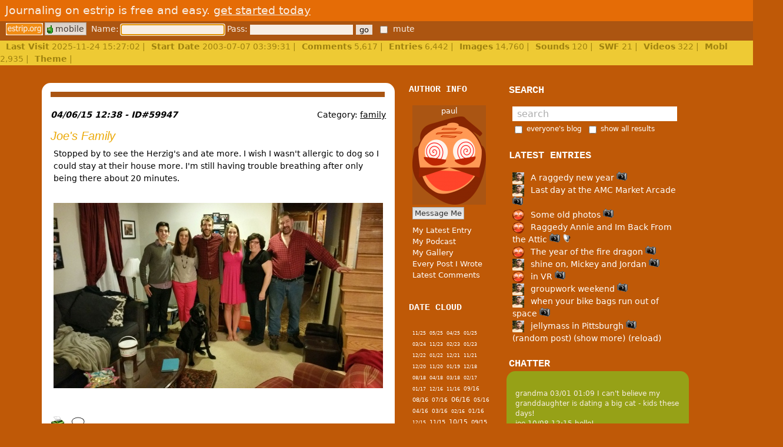

--- FILE ---
content_type: text/html;charset=UTF-8
request_url: https://estrip.org/articles/read/paul/family
body_size: 13362
content:
<!DOCTYPE html>
<html>
<head>
<meta http-equiv="Content-Type" content="text/html; charset=UTF-8" />
<meta http-equiv="X-UA-Compatible" content="IE=edge" />
<title>"Joe&#039;s Family" written by Paul on estrip.org</title>
<meta name="description" content="Stopped by to see the Herzig&#039;s and ate more.  I wish I wasn&#039;t allergic to dog so I could stay at their house more.  I&#039;m still having trouble breathing after only being there about 20 minutes.    0415/20150405_220321.jpg  " />
<meta name="keywords" content="buffalo blog, buffalo NY, e:strip, estrip, elmwood, elmwood avenue, elmwood village, elmwoodstrip, elmwood strip,  neighborhood blogging, blog, web journal, web journals, local community, community, online community, virtual community, Paul Visco, Joe Herzig, Matthew Sliwinski,  western new york, 14222, 14209, Allentown, web art, blogger" />
<meta name="author" content="" />
<style type="text/css">@import '/css/read12.css';
@import 'https://estrip.org/css/main21.css';
@import '/css/spice/theme.css';
</style>
<link rel="alternate" type="application/rss+xml" title="paul's RSS feed" href="/articles/read/paul/rss" /></head>
<body>
    <div id="top_bar"><div id="signup"><p>Journaling on estrip is free and easy. <a id="join" href="/join" >get started today</a></p></div><div id="cp" class="link_list buttons"><a href="/" style="background-color:transparent;border:0;padding:0;" title="visit homepage"><img style="vertical-align:top;" src="/media/images/home.gif" alt="home" /></a><a href="/mobl" id="mobl" title="visit mobile site"><img src="/media/mini/mobl.gif" /> mobile</a> <span><input type="checkbox" class="mute" /> mute</span></div><div id="stripe"><b>Last Visit</b> 2025-11-24 15:27:02 |<b>Start Date</b> 2003-07-07 03:39:31 |<b>Comments</b> 5,617 |<b>Entries</b> 6,442 |<b>Images</b> 14,760 |<b>Sounds</b> 120 |<b>SWF</b> 21 |<b>Videos</b> 322 |<b>Mobl</b> 2,935 |<b>Theme</b>  |</div>
</div>    <div id="wrapper" >
        <div id="main">
            <div>
                <div id="journal_box" style="width:600px;float:left;">
                    <div id="posts">
                            <div  id="_59947"
                          class="entry ">
        <div class="hr"></div>
                <p style="float:right" class="category">Category: <a href="/articles/read/paul/family">family</a></p>

        <p class="date">
            04/06/15 12:38                        - ID#59947                    </p>

        <p class="title">Joe&#039;s Family</p>

        <div class="blog">Stopped by to see the Herzig&#039;s and ate more.  I wish I wasn&#039;t allergic to dog so I could stay at their house more.  I&#039;m still having trouble breathing after only being there about 20 minutes.<br />
<br />
<a title="show full size" target="_blank" href="/content/users/paul/0415/orig/20150405_220321.jpg"><img class="tb_img" src="/content/users/paul/0415/20150405_220321.jpg" width="560" height="315" alt="image" /></a><br />
<br />
</div>
        <div class="journal_icons">
            <img src="https://estrip.org/media/icons/print.png" alt="print" title="view print version" width="25px"
                 height="20px"/>
                                            <img width="24px" height="20px" src="https://estrip.org/media/icons/comment.png" alt="addComment"
                         title="add or read comments"/>
                            </div>
        <div class="comments"
             style="display:none;"><a href="#" class="login">You must login to comment!</a>            <div
                class="list"></div>
        </div>
        <p class="s"><b>Permalink:</b> <a href="https://estrip.org/articles/read/paul/59947/Joe_s_Family.html">Joe_s_Family.html</a>
            <br/><b>Words:</b> 36                        <br /><b>Last Modified:</b> 04/06/15 12:39</p>
        <div class="share" permalink="https%3A%2F%2Festrip.org%2Farticles%2Fread%2Fpaul%2F59947%2FJoe_s_Family.html" article_id="59947"
             style="float:right;">
            <img class="share_tw" title="share on twitter" src="/media/icons/tw.png"/>
            <img class="share_fb" title="share on facebook" src="/media/icons/fb.png"/>
            <img class="share_email" title="share via email" src="/media/icons/mail.png"/>
                    </div>
        <br/>
    </div>
    <div  id="_59767"
                          class="entry ">
        <div class="hr"></div>
                <p style="float:right" class="category">Category: <a href="/articles/read/paul/family">family</a></p>

        <p class="date">
            01/19/15 01:31                        - ID#59767                    </p>

        <p class="title">Alex 2004 - 2005</p>

        <div class="blog">Was going through some backups and found this.<br />
<a title="show full size" target="_blank" href="/content/users/paul/0115/orig/alex_2004.png"><img class="tb_img" src="/content/users/paul/0115/alex_2004.png" width="243" height="302" alt="image" /></a><br />
<a title="show full size" target="_blank" href="/content/users/paul/0115/orig/DSC09257.JPG"><img class="tb_img" src="/content/users/paul/0115/DSC09257.JPG" width="560" height="420" alt="image" /></a><br />
<a title="show full size" target="_blank" href="/content/users/paul/0115/orig/DSC09264.JPG"><img class="tb_img" src="/content/users/paul/0115/DSC09264.JPG" width="560" height="420" alt="image" /></a><br />
</div>
        <div class="journal_icons">
            <img src="https://estrip.org/media/icons/print.png" alt="print" title="view print version" width="25px"
                 height="20px"/>
                                            <img width="24px" height="20px" src="https://estrip.org/media/icons/comment.png" alt="addComment"
                         title="add or read comments"/>
                            </div>
        <div class="comments"
             style="display:none;"><a href="#" class="login">You must login to comment!</a>            <div
                class="list"></div>
        </div>
        <p class="s"><b>Permalink:</b> <a href="https://estrip.org/articles/read/paul/59767/Alex_2004_2005.html">Alex_2004_2005.html</a>
            <br/><b>Words:</b> 14                        <br /><b>Last Modified:</b> 01/19/15 01:38</p>
        <div class="share" permalink="https%3A%2F%2Festrip.org%2Farticles%2Fread%2Fpaul%2F59767%2FAlex_2004_2005.html" article_id="59767"
             style="float:right;">
            <img class="share_tw" title="share on twitter" src="/media/icons/tw.png"/>
            <img class="share_fb" title="share on facebook" src="/media/icons/fb.png"/>
            <img class="share_email" title="share via email" src="/media/icons/mail.png"/>
                    </div>
        <br/>
    </div>
    <div  id="_56594"
                          class="entry ">
        <div class="hr"></div>
                <p style="float:right" class="category">Category: <a href="/articles/read/paul/family">family</a></p>

        <p class="date">
            07/06/12 11:50                        - ID#56594                    </p>

        <p class="title">Random Pics of Mike and I</p>

        <div class="blog">I found these at my parents house today.<br />
<br />
<a title="show full size" target="_blank" href="/content/users/paul/0712/orig/20120704_143215.jpg"><img class="tb_img" src="/content/users/paul/0712/20120704_143215.jpg" width="560" height="746" alt="image" /></a><br />
<br />
<a title="show full size" target="_blank" href="/content/users/paul/0712/orig/20120704_142814.jpg"><img class="tb_img" src="/content/users/paul/0712/20120704_142814.jpg" width="560" height="420" alt="image" /></a><br />
<br />
<a title="show full size" target="_blank" href="/content/users/paul/0712/orig/20120704_143058.jpg"><img class="tb_img" src="/content/users/paul/0712/20120704_143058.jpg" width="560" height="420" alt="image" /></a><br />
<br />
<a title="show full size" target="_blank" href="/content/users/paul/0712/orig/20120704_143203.jpg"><img class="tb_img" src="/content/users/paul/0712/20120704_143203.jpg" width="560" height="746" alt="image" /></a><br />
<br />
<a title="show full size" target="_blank" href="/content/users/paul/0712/orig/20120704_142703.jpg"><img class="tb_img" src="/content/users/paul/0712/20120704_142703.jpg" width="560" height="746" alt="image" /></a><br />
<br />
<a title="show full size" target="_blank" href="/content/users/paul/0712/orig/20120704_142446.jpg"><img class="tb_img" src="/content/users/paul/0712/20120704_142446.jpg" width="560" height="746" alt="image" /></a><br />
<br />
<a title="show full size" target="_blank" href="/content/users/paul/0712/orig/20120704_142158.jpg"><img class="tb_img" src="/content/users/paul/0712/20120704_142158.jpg" width="560" height="420" alt="image" /></a><br />
<br />
<a title="show full size" target="_blank" href="/content/users/paul/0712/orig/20120704_153346.jpg"><img class="tb_img" src="/content/users/paul/0712/20120704_153346.jpg" width="560" height="420" alt="image" /></a><br />
</div>
        <div class="journal_icons">
            <img src="https://estrip.org/media/icons/print.png" alt="print" title="view print version" width="25px"
                 height="20px"/>
                                            <img width="24px" height="20px" src="https://estrip.org/media/icons/comments_exist.png"
                         title="read 1 comment"
                         alt="add/read comments"/>
                            </div>
        <div class="comments"
             style="display:none;"><a href="#" class="login">You must login to comment!</a>            <div
                class="list">    <dl>
    <dt id="comment_68459">lilho writes
        at 03:57:15 07/06/12 - Comment #68459</dt>
    <dd><a href="/articles/read/lilho"><img
                class="left comments_pic" alt="lilho"
                src="/avatar/lilho" width="63px"
                height="75px"/></a>Nobody can rock a hairstyle quite like <a href="/articles/read/mike/" class="e_link" title="link to mike's journal #">(e:mike)</a> that is some serious volume. Some women work toward that their entire life and never achieve that much lift. I also feel like your dad looks exactly the same but just with no grey hair back then... I enjoyed the photo journey. <p class="clear"></p></dd>
    </dl></div>
        </div>
        <p class="s"><b>Permalink:</b> <a href="https://estrip.org/articles/read/paul/56594/Random_Pics_of_Mike_and_I.html">Random_Pics_of_Mike_and_I.html</a>
            <br/><b>Words:</b> 16                        <br /><b>Last Modified:</b> 07/06/12 11:50</p>
        <div class="share" permalink="https%3A%2F%2Festrip.org%2Farticles%2Fread%2Fpaul%2F56594%2FRandom_Pics_of_Mike_and_I.html" article_id="56594"
             style="float:right;">
            <img class="share_tw" title="share on twitter" src="/media/icons/tw.png"/>
            <img class="share_fb" title="share on facebook" src="/media/icons/fb.png"/>
            <img class="share_email" title="share via email" src="/media/icons/mail.png"/>
                    </div>
        <br/>
    </div>
    <div  id="_56288"
                          class="entry ">
        <div class="hr"></div>
                <p style="float:right" class="category">Category: <a href="/articles/read/paul/family">family</a></p>

        <p class="date">
            03/25/12 06:42                        - ID#56288                    </p>

        <p class="title">Just like auntie lilho</p>

        <div class="blog">She has found the wooden spoon.<br />
<br />
<a title="show full size" target="_blank" href="/content/users/paul/0312/orig/20120325_184130.jpg"><img class="tb_img" src="/content/users/paul/0312/20120325_184130.jpg" width="560" height="746" alt="image" /></a><br />
</div>
        <div class="journal_icons">
            <img src="https://estrip.org/media/icons/print.png" alt="print" title="view print version" width="25px"
                 height="20px"/>
                                            <img width="24px" height="20px" src="https://estrip.org/media/icons/comments_exist.png"
                         title="read 1 comment"
                         alt="add/read comments"/>
                            </div>
        <div class="comments"
             style="display:none;"><a href="#" class="login">You must login to comment!</a>            <div
                class="list">    <dl>
    <dt id="comment_68055">metalpeter writes
        at 04:23:25 03/26/12 - Comment #68055</dt>
    <dd><a href="/articles/read/metalpeter"><img
                class="left comments_pic" alt="metalpeter"
                src="/avatar/metalpeter" width="63px"
                height="75px"/></a>I don&#039;t know what to say.... Is it wrong to say was she hitting little boys with it?<p class="clear"></p></dd>
    </dl></div>
        </div>
        <p class="s"><b>Permalink:</b> <a href="https://estrip.org/articles/read/paul/56288/Just_like_auntie_lilho.html">Just_like_auntie_lilho.html</a>
            <br/><b>Words:</b> 7                        <br /><b>Last Modified:</b> 03/25/12 06:42</p>
        <div class="share" permalink="https%3A%2F%2Festrip.org%2Farticles%2Fread%2Fpaul%2F56288%2FJust_like_auntie_lilho.html" article_id="56288"
             style="float:right;">
            <img class="share_tw" title="share on twitter" src="/media/icons/tw.png"/>
            <img class="share_fb" title="share on facebook" src="/media/icons/fb.png"/>
            <img class="share_email" title="share via email" src="/media/icons/mail.png"/>
                    </div>
        <br/>
    </div>
    <div  id="_56270"
                          class="entry ">
        <div class="hr"></div>
                <p style="float:right" class="category">Category: <a href="/articles/read/paul/family">family</a></p>

        <p class="date">
            03/22/12 10:02                        - ID#56270                    </p>

        <p class="title">Baby Kyla and Zoey</p>

        <div class="blog">She is so cute.  I think zoey must be jealous of all the attention.<br />
<br />
<a title="show full size" target="_blank" href="/content/users/paul/0312/orig/20120322_174110.jpg"><img class="tb_img" src="/content/users/paul/0312/20120322_174110.jpg" width="560" height="746" alt="image" /></a><br />
<br />
<a title="show full size" target="_blank" href="/content/users/paul/0312/orig/20120322_155707.jpg"><img class="tb_img" src="/content/users/paul/0312/20120322_155707.jpg" width="560" height="746" alt="image" /></a><br />
<br />
<a title="show full size" target="_blank" href="/content/users/paul/0312/orig/20120322_154537.jpg"><img class="tb_img" src="/content/users/paul/0312/20120322_154537.jpg" width="560" height="746" alt="image" /></a><br />
<br />
<a title="show full size" target="_blank" href="/content/users/paul/0312/orig/photo.jpeg"><img class="tb_img" src="/content/users/paul/0312/photo.jpeg" width="560" height="746" alt="image" /></a><br />
</div>
        <div class="journal_icons">
            <img src="https://estrip.org/media/icons/print.png" alt="print" title="view print version" width="25px"
                 height="20px"/>
                                            <img width="24px" height="20px" src="https://estrip.org/media/icons/comment.png" alt="addComment"
                         title="add or read comments"/>
                            </div>
        <div class="comments"
             style="display:none;"><a href="#" class="login">You must login to comment!</a>            <div
                class="list"></div>
        </div>
        <p class="s"><b>Permalink:</b> <a href="https://estrip.org/articles/read/paul/56270/Baby_Kyla_and_Zoey.html">Baby_Kyla_and_Zoey.html</a>
            <br/><b>Words:</b> 19                        <br /><b>Last Modified:</b> 03/22/12 11:44</p>
        <div class="share" permalink="https%3A%2F%2Festrip.org%2Farticles%2Fread%2Fpaul%2F56270%2FBaby_Kyla_and_Zoey.html" article_id="56270"
             style="float:right;">
            <img class="share_tw" title="share on twitter" src="/media/icons/tw.png"/>
            <img class="share_fb" title="share on facebook" src="/media/icons/fb.png"/>
            <img class="share_email" title="share via email" src="/media/icons/mail.png"/>
                    </div>
        <br/>
    </div>
    <div  id="_55685"
                          class="entry ">
        <div class="hr"></div>
                <p style="float:right" class="category">Category: <a href="/articles/read/paul/family">family</a></p>

        <p class="date">
            12/10/11 03:03                        - ID#55685                    </p>

        <p class="title">Cute as a Panda</p>

        <div class="blog">Got this great pic of Mom and Daughter holding the cousin&#039;s jewel bouquette.<br />
<br />
<a title="show full size" target="_blank" href="/content/users/paul/1211/orig/AlexAndDeniseMickelson.jpg"><img class="tb_img" src="/content/users/paul/1211/AlexAndDeniseMickelson.jpg" width="560" height="420" alt="image" /></a><br />
</div>
        <div class="journal_icons">
            <img src="https://estrip.org/media/icons/print.png" alt="print" title="view print version" width="25px"
                 height="20px"/>
                                            <img width="24px" height="20px" src="https://estrip.org/media/icons/comments_exist.png"
                         title="read 3 comments"
                         alt="add/read comments"/>
                            </div>
        <div class="comments"
             style="display:none;"><a href="#" class="login">You must login to comment!</a>            <div
                class="list">    <dl>
    <dt id="comment_66665">paul writes
        at 07:25:02 12/10/11 - Comment #66665</dt>
    <dd><a href="/articles/read/paul"><img
                class="left comments_pic" alt="paul"
                src="/avatar/paul" width="63px"
                height="75px"/></a>That is <a href="/articles/read/terry/" class="e_link" title="link to terry's journal #">(e:terry)</a>&#039;s sister.  She is holding her cousins wedding bouquette which was made of broaches instread of flowers.<p class="clear"></p></dd>
    </dl>    <dl>
    <dt id="comment_66656">metalpeter writes
        at 05:49:47 12/10/11 - Comment #66656</dt>
    <dd><a href="/articles/read/metalpeter"><img
                class="right comments_pic" alt="metalpeter"
                src="/avatar/metalpeter" width="63px"
                height="75px"/></a>Not sure what that is she is holding but nice looking panda Kinda looks like Elisha Cuthert (24 and a comedy of ABC)....<br />
<p class="clear"></p></dd>
    </dl>    <dl>
    <dt id="comment_66644">tinypliny writes
        at 05:21:57 12/10/11 - Comment #66644</dt>
    <dd><a href="/articles/read/tinypliny"><img
                class="left comments_pic" alt="tinypliny"
                src="/avatar/tinypliny" width="63px"
                height="75px"/></a>He does have a really nice-looking family. :) Very pretty!<p class="clear"></p></dd>
    </dl></div>
        </div>
        <p class="s"><b>Permalink:</b> <a href="https://estrip.org/articles/read/paul/55685/Cute_as_a_Panda.html">Cute_as_a_Panda.html</a>
            <br/><b>Words:</b> 15                        <br /><b>Last Modified:</b> 12/10/11 03:03</p>
        <div class="share" permalink="https%3A%2F%2Festrip.org%2Farticles%2Fread%2Fpaul%2F55685%2FCute_as_a_Panda.html" article_id="55685"
             style="float:right;">
            <img class="share_tw" title="share on twitter" src="/media/icons/tw.png"/>
            <img class="share_fb" title="share on facebook" src="/media/icons/fb.png"/>
            <img class="share_email" title="share via email" src="/media/icons/mail.png"/>
                    </div>
        <br/>
    </div>
    <div  id="_55589"
                          class="entry ">
        <div class="hr"></div>
                <p style="float:right" class="category">Category: <a href="/articles/read/paul/family">family</a></p>

        <p class="date">
            11/24/11 01:10                        - ID#55589                    </p>

        <p class="title">The Mickelsons</p>

        <div class="blog">We all went out to dinner last night.  They looked so happy together.<br />
<br />
<a title="show full size" target="_blank" href="/content/users/paul/1111/orig/20111123_183933.jpg"><img class="tb_img" src="/content/users/paul/1111/20111123_183933.jpg" width="560" height="420" alt="image" /></a><br />
</div>
        <div class="journal_icons">
            <img src="https://estrip.org/media/icons/print.png" alt="print" title="view print version" width="25px"
                 height="20px"/>
                                            <img width="24px" height="20px" src="https://estrip.org/media/icons/comments_exist.png"
                         title="read 2 comments"
                         alt="add/read comments"/>
                            </div>
        <div class="comments"
             style="display:none;"><a href="#" class="login">You must login to comment!</a>            <div
                class="list">    <dl>
    <dt id="comment_66414">lilho writes
        at 04:36:54 11/24/11 - Comment #66414</dt>
    <dd><a href="/articles/read/lilho"><img
                class="left comments_pic" alt="lilho"
                src="/avatar/lilho" width="63px"
                height="75px"/></a>good looking family.<p class="clear"></p></dd>
    </dl>    <dl>
    <dt id="comment_66410">YesThatCasey writes
        at 01:20:02 11/24/11 - Comment #66410</dt>
    <dd><a href="/articles/read/YesThatCasey"><img
                class="right comments_pic" alt="YesThatCasey"
                src="/avatar/YesThatCasey" width="63px"
                height="75px"/></a>Such a lovely family<p class="clear"></p></dd>
    </dl></div>
        </div>
        <p class="s"><b>Permalink:</b> <a href="https://estrip.org/articles/read/paul/55589/The_Mickelsons.html">The_Mickelsons.html</a>
            <br/><b>Words:</b> 14                        <br /><b>Last Modified:</b> 11/24/11 01:10</p>
        <div class="share" permalink="https%3A%2F%2Festrip.org%2Farticles%2Fread%2Fpaul%2F55589%2FThe_Mickelsons.html" article_id="55589"
             style="float:right;">
            <img class="share_tw" title="share on twitter" src="/media/icons/tw.png"/>
            <img class="share_fb" title="share on facebook" src="/media/icons/fb.png"/>
            <img class="share_email" title="share via email" src="/media/icons/mail.png"/>
                    </div>
        <br/>
    </div>
    <div  id="_55234"
                          class="entry ">
        <div class="hr"></div>
                <p style="float:right" class="category">Category: <a href="/articles/read/paul/family">family</a></p>

        <p class="date">
            10/03/11 03:53                        - ID#55234                    </p>

        <p class="title">Great Grandpa</p>

        <div class="blog">This is my grandmother&#039;s father.  Now I know where that bald patch in the middle of my head comes from.  Nonna also said he died of terrible stomach problems.  I should probably find out more about him.<br />
<br />
<a title="show full size" target="_blank" href="/content/users/paul/1011/orig/scan0001.jpg"><img class="tb_img" src="/content/users/paul/1011/scan0001.jpg" width="560" height="698" alt="image" /></a><br />
</div>
        <div class="journal_icons">
            <img src="https://estrip.org/media/icons/print.png" alt="print" title="view print version" width="25px"
                 height="20px"/>
                                            <img width="24px" height="20px" src="https://estrip.org/media/icons/comments_exist.png"
                         title="read 1 comment"
                         alt="add/read comments"/>
                            </div>
        <div class="comments"
             style="display:none;"><a href="#" class="login">You must login to comment!</a>            <div
                class="list">    <dl>
    <dt id="comment_65328">tinypliny writes
        at 08:04:57 10/03/11 - Comment #65328</dt>
    <dd><a href="/articles/read/tinypliny"><img
                class="left comments_pic" alt="tinypliny"
                src="/avatar/tinypliny" width="63px"
                height="75px"/></a>Aha! So that&#039;s where the nose comes from. <br />
<br />
<br />
<br />
;-)<p class="clear"></p></dd>
    </dl></div>
        </div>
        <p class="s"><b>Permalink:</b> <a href="https://estrip.org/articles/read/paul/55234/Great_Grandpa.html">Great_Grandpa.html</a>
            <br/><b>Words:</b> 39                        <br /><b>Last Modified:</b> 10/03/11 03:53</p>
        <div class="share" permalink="https%3A%2F%2Festrip.org%2Farticles%2Fread%2Fpaul%2F55234%2FGreat_Grandpa.html" article_id="55234"
             style="float:right;">
            <img class="share_tw" title="share on twitter" src="/media/icons/tw.png"/>
            <img class="share_fb" title="share on facebook" src="/media/icons/fb.png"/>
            <img class="share_email" title="share via email" src="/media/icons/mail.png"/>
                    </div>
        <br/>
    </div>
    <div  id="_55114"
                          class="entry ">
        <div class="hr"></div>
                <p style="float:right" class="category">Category: <a href="/articles/read/paul/family">family</a></p>

        <p class="date">
            09/08/11 09:37                        - ID#55114                    </p>

        <p class="title">Mike&#039;s old room</p>

        <div class="blog">Not sure how this is fair but <a href="/articles/read/Mike/" class="e_link" title="link to Mike's journal #">(e:Mike)</a> moves out from the parents&#039; house and I end up having to paint his old room.<br />
<br />
My dad helped out a bunch although we had differing views on what constitutes complete.  Strangely, I was the more picky one which makes me question if I am more of a pain in the butt then my father.<br />
<br />
My mom chose bright yellow to paint over the blue.  It was hard to make the blue not shine through.  I know we could have primed but the paint didn&#039;t call for that.<br />
<br />
<a title="show full size" target="_blank" href="/content/users/paul/0911/orig/IMG_20110905_145222.jpg"><img class="tb_img" src="/content/users/paul/0911/IMG_20110905_145222.jpg" width="460" height="613" alt="image" /></a><br />
<br />
<a title="show full size" target="_blank" href="/content/users/paul/0911/orig/IMG_20110905_203422.jpg"><img class="tb_img" src="/content/users/paul/0911/IMG_20110905_203422.jpg" width="460" height="345" alt="image" /></a><br />
</div>
        <div class="journal_icons">
            <img src="https://estrip.org/media/icons/print.png" alt="print" title="view print version" width="25px"
                 height="20px"/>
                                            <img width="24px" height="20px" src="https://estrip.org/media/icons/comments_exist.png"
                         title="read 1 comment"
                         alt="add/read comments"/>
                            </div>
        <div class="comments"
             style="display:none;"><a href="#" class="login">You must login to comment!</a>            <div
                class="list">    <dl>
    <dt id="comment_64881">libertad writes
        at 11:08:41 09/08/11 - Comment #64881</dt>
    <dd><a href="/articles/read/libertad"><img
                class="left comments_pic" alt="libertad"
                src="/avatar/libertad" width="63px"
                height="75px"/></a>Very nice. <p class="clear"></p></dd>
    </dl></div>
        </div>
        <p class="s"><b>Permalink:</b> <a href="https://estrip.org/articles/read/paul/55114/Mike_s_old_room.html">Mike_s_old_room.html</a>
            <br/><b>Words:</b> 101                        <br /><b>Last Modified:</b> 09/08/11 08:09</p>
        <div class="share" permalink="https%3A%2F%2Festrip.org%2Farticles%2Fread%2Fpaul%2F55114%2FMike_s_old_room.html" article_id="55114"
             style="float:right;">
            <img class="share_tw" title="share on twitter" src="/media/icons/tw.png"/>
            <img class="share_fb" title="share on facebook" src="/media/icons/fb.png"/>
            <img class="share_email" title="share via email" src="/media/icons/mail.png"/>
                    </div>
        <br/>
    </div>
    <div  id="_54448"
                          class="entry ">
        <div class="hr"></div>
                <p style="float:right" class="category">Category: <a href="/articles/read/paul/family">family</a></p>

        <p class="date">
            06/08/11 04:59                        - ID#54448                    </p>

        <p class="title">e:Mike hi Fives the skyway</p>

        <div class="blog">This is the best picture.  <a href="/articles/read/Mike/" class="e_link" title="link to Mike's journal #">(E:Mike)</a> said, &quot;look how small the sky way is from down here, I can high five it.&quot; ands he did just that.<br />
<br />
<a title="show full size" target="_blank" href="/content/users/paul/0611/orig/IMG_20110605_182651.jpg"><img class="tb_img" src="/content/users/paul/0611/IMG_20110605_182651.jpg" width="460" height="345" alt="image" /></a><br />
</div>
        <div class="journal_icons">
            <img src="https://estrip.org/media/icons/print.png" alt="print" title="view print version" width="25px"
                 height="20px"/>
                                            <img width="24px" height="20px" src="https://estrip.org/media/icons/comments_exist.png"
                         title="read 8 comments"
                         alt="add/read comments"/>
                            </div>
        <div class="comments"
             style="display:none;"><a href="#" class="login">You must login to comment!</a>            <div
                class="list">    <dl>
    <dt id="comment_62882">tinypliny writes
        at 11:32:56 06/08/11 - Comment #62882</dt>
    <dd><a href="/articles/read/tinypliny"><img
                class="left comments_pic" alt="tinypliny"
                src="/avatar/tinypliny" width="63px"
                height="75px"/></a>ugh. facebook.<p class="clear"></p></dd>
    </dl>    <dl>
    <dt id="comment_62881">tinypliny writes
        at 11:32:10 06/08/11 - Comment #62881</dt>
    <dd><a href="/articles/read/tinypliny"><img
                class="right comments_pic" alt="tinypliny"
                src="/avatar/tinypliny" width="63px"
                height="75px"/></a>So what do you thinks about the hi-five-series idea??? We need a local royal celebrity!!!!!!! It would be like the <a href="/articles/read/mike/" class="e_link" title="link to mike's journal #">(e:mike)</a> hi-five of approval!<p class="clear"></p></dd>
    </dl>    <dl>
    <dt id="comment_62880">mike writes
        at 11:23:57 06/08/11 - Comment #62880</dt>
    <dd><a href="/articles/read/mike"><img
                class="left comments_pic" alt="mike"
                src="/avatar/mike" width="63px"
                height="75px"/></a>I love it too! I am gonna make it my facebook profile pic I think. I don&#039;t know if that is a good or bad thing in your mind?!?<p class="clear"></p></dd>
    </dl>    <dl>
    <dt id="comment_62874">tinypliny writes
        at 10:41:01 06/08/11 - Comment #62874</dt>
    <dd><a href="/articles/read/tinypliny"><img
                class="right comments_pic" alt="tinypliny"
                src="/avatar/tinypliny" width="63px"
                height="75px"/></a>You know what <a href="/articles/read/mike/" class="e_link" title="link to mike's journal #">(e:mike)</a> should do? He needs to go to all Buffalo eccentricities and hi-five them ALL. Then you could have a series about how it is &quot;<a href="/articles/read/milke/" class="e_link" title="link to milke's journal #">(e:milke)</a> hi-fived&quot;... you know, like &quot;zagat rated&quot;. <a href="/articles/read/mike/" class="e_link" title="link to mike's journal #">(e:mike)</a> would then become a celebrated local hi-five royal celebrity!<p class="clear"></p></dd>
    </dl>    <dl>
    <dt id="comment_62866">paul writes
        at 09:04:02 06/08/11 - Comment #62866</dt>
    <dd><a href="/articles/read/paul"><img
                class="left comments_pic" alt="paul"
                src="/avatar/paul" width="63px"
                height="75px"/></a>I really love this picture.<p class="clear"></p></dd>
    </dl>    <dl>
    <dt id="comment_62859">metalpeter writes
        at 05:26:08 06/08/11 - Comment #62859</dt>
    <dd><a href="/articles/read/metalpeter"><img
                class="right comments_pic" alt="metalpeter"
                src="/avatar/metalpeter" width="63px"
                height="75px"/></a>His expression sells it<p class="clear"></p></dd>
    </dl>    <dl>
    <dt id="comment_62855">tinypliny writes
        at 05:22:36 06/08/11 - Comment #62855</dt>
    <dd><a href="/articles/read/tinypliny"><img
                class="left comments_pic" alt="tinypliny"
                src="/avatar/tinypliny" width="63px"
                height="75px"/></a>Perfect <a href="/articles/read/mike/" class="e_link" title="link to mike's journal #">(e:mike)</a> expression alert!<p class="clear"></p></dd>
    </dl>    <dl>
    <dt id="comment_62854">tinypliny writes
        at 05:22:08 06/08/11 - Comment #62854</dt>
    <dd><a href="/articles/read/tinypliny"><img
                class="right comments_pic" alt="tinypliny"
                src="/avatar/tinypliny" width="63px"
                height="75px"/></a>I love that picture! In the past, I have held the statue of liberty in my hands. :)<p class="clear"></p></dd>
    </dl></div>
        </div>
        <p class="s"><b>Permalink:</b> <a href="https://estrip.org/articles/read/paul/54448/e_Mike_hi_Fives_the_skyway.html">e_Mike_hi_Fives_the_skyway.html</a>
            <br/><b>Words:</b> 30                        <br /><b>Last Modified:</b> 06/08/11 04:59</p>
        <div class="share" permalink="https%3A%2F%2Festrip.org%2Farticles%2Fread%2Fpaul%2F54448%2Fe_Mike_hi_Fives_the_skyway.html" article_id="54448"
             style="float:right;">
            <img class="share_tw" title="share on twitter" src="/media/icons/tw.png"/>
            <img class="share_fb" title="share on facebook" src="/media/icons/fb.png"/>
            <img class="share_email" title="share via email" src="/media/icons/mail.png"/>
                    </div>
        <br/>
    </div>
<a href="/articles/read/paul/54447" class="previous">&lt;-- Earlier Entries</a>
                    </div>


                </div>
                <div id="user_data" style="width:160px;">

                    <div class="module">
                        <h2>Author Info</h2>
                        <div class="body">
                            <p id="upic">

                                <span>paul</span>
                                <img alt="avatar" id="avatar" width="125px" height="150px" src="/content/users/paul/avatars/010911014209.png" />
                              
                            </p>
                            <span class="buttons"><a id="message_me" href="javascript:void(0);" title="message paul" >Message Me </a></span>

                            <p id="contact"></p>
                            <ol>
                                <li><a href="/articles/read/paul" >My Latest Entry</a></li>
                                <li><a href="/author/podcast/paul" >My Podcast</a></li>
                                <li><a href="/author/gallery/paul" >My Gallery</a></li>
                                <li><a href="/author/list_articles/paul" id="overview" class="pop">Every Post I Wrote</a></li>
                                <li><a href="#" id="show_latest_comments" title="Show latest comments" >Latest Comments</a></li>
                                                            </ol>


                        </div>
                    </div>
                    <div class="module">
                        <h2>Date Cloud</h2>
                        <div class="body">
                            <ol id="date_cloud" class="cloud"><li><a href="/articles/read/paul/11-2025" style="font-size:8px;" title="1 blogs">11/25</a></li> <li><a href="/articles/read/paul/05-2025" style="font-size:8px;" title="1 blogs">05/25</a></li> <li><a href="/articles/read/paul/04-2025" style="font-size:8px;" title="1 blogs">04/25</a></li> <li><a href="/articles/read/paul/01-2025" style="font-size:8px;" title="1 blogs">01/25</a></li> <li><a href="/articles/read/paul/03-2024" style="font-size:8px;" title="1 blogs">03/24</a></li> <li><a href="/articles/read/paul/11-2023" style="font-size:8px;" title="1 blogs">11/23</a></li> <li><a href="/articles/read/paul/02-2023" style="font-size:8.2448979591837px;" title="3 blogs">02/23</a></li> <li><a href="/articles/read/paul/01-2023" style="font-size:8.3673469387755px;" title="4 blogs">01/23</a></li> <li><a href="/articles/read/paul/12-2022" style="font-size:8px;" title="1 blogs">12/22</a></li> <li><a href="/articles/read/paul/01-2022" style="font-size:8.1224489795918px;" title="2 blogs">01/22</a></li> <li><a href="/articles/read/paul/12-2021" style="font-size:8px;" title="1 blogs">12/21</a></li> <li><a href="/articles/read/paul/11-2021" style="font-size:8.1224489795918px;" title="2 blogs">11/21</a></li> <li><a href="/articles/read/paul/12-2020" style="font-size:8px;" title="1 blogs">12/20</a></li> <li><a href="/articles/read/paul/11-2020" style="font-size:8.1224489795918px;" title="2 blogs">11/20</a></li> <li><a href="/articles/read/paul/01-2019" style="font-size:8px;" title="1 blogs">01/19</a></li> <li><a href="/articles/read/paul/12-2018" style="font-size:8px;" title="1 blogs">12/18</a></li> <li><a href="/articles/read/paul/08-2018" style="font-size:8.1224489795918px;" title="2 blogs">08/18</a></li> <li><a href="/articles/read/paul/04-2018" style="font-size:8.1224489795918px;" title="2 blogs">04/18</a></li> <li><a href="/articles/read/paul/03-2018" style="font-size:8px;" title="1 blogs">03/18</a></li> <li><a href="/articles/read/paul/02-2017" style="font-size:8.1224489795918px;" title="2 blogs">02/17</a></li> <li><a href="/articles/read/paul/01-2017" style="font-size:8.4897959183673px;" title="5 blogs">01/17</a></li> <li><a href="/articles/read/paul/12-2016" style="font-size:8px;" title="1 blogs">12/16</a></li> <li><a href="/articles/read/paul/11-2016" style="font-size:8.3673469387755px;" title="4 blogs">11/16</a></li> <li><a href="/articles/read/paul/09-2016" style="font-size:8.6122448979592px;" title="6 blogs">09/16</a></li> <li><a href="/articles/read/paul/08-2016" style="font-size:9.5918367346939px;" title="14 blogs">08/16</a></li> <li><a href="/articles/read/paul/07-2016" style="font-size:8.734693877551px;" title="7 blogs">07/16</a></li> <li><a href="/articles/read/paul/06-2016" style="font-size:10.816326530612px;" title="24 blogs">06/16</a></li> <li><a href="/articles/read/paul/05-2016" style="font-size:9.1020408163265px;" title="10 blogs">05/16</a></li> <li><a href="/articles/read/paul/04-2016" style="font-size:8.8571428571429px;" title="8 blogs">04/16</a></li> <li><a href="/articles/read/paul/03-2016" style="font-size:8.6122448979592px;" title="6 blogs">03/16</a></li> <li><a href="/articles/read/paul/02-2016" style="font-size:8.4897959183673px;" title="5 blogs">02/16</a></li> <li><a href="/articles/read/paul/01-2016" style="font-size:8.6122448979592px;" title="6 blogs">01/16</a></li> <li><a href="/articles/read/paul/12-2015" style="font-size:8.3673469387755px;" title="4 blogs">12/15</a></li> <li><a href="/articles/read/paul/11-2015" style="font-size:9.9591836734694px;" title="17 blogs">11/15</a></li> <li><a href="/articles/read/paul/10-2015" style="font-size:10.816326530612px;" title="24 blogs">10/15</a></li> <li><a href="/articles/read/paul/09-2015" style="font-size:9.8367346938776px;" title="16 blogs">09/15</a></li> <li><a href="/articles/read/paul/08-2015" style="font-size:10.204081632653px;" title="19 blogs">08/15</a></li> <li><a href="/articles/read/paul/07-2015" style="font-size:9.5918367346939px;" title="14 blogs">07/15</a></li> <li><a href="/articles/read/paul/06-2015" style="font-size:9.9591836734694px;" title="17 blogs">06/15</a></li> <li><a href="/articles/read/paul/05-2015" style="font-size:10.204081632653px;" title="19 blogs">05/15</a></li> <li><a href="/articles/read/paul/04-2015" style="font-size:9.7142857142857px;" title="15 blogs">04/15</a></li> <li><a href="/articles/read/paul/03-2015" style="font-size:9.9591836734694px;" title="17 blogs">03/15</a></li> <li><a href="/articles/read/paul/02-2015" style="font-size:10.326530612245px;" title="20 blogs">02/15</a></li> <li><a href="/articles/read/paul/01-2015" style="font-size:11.673469387755px;" title="31 blogs">01/15</a></li> <li><a href="/articles/read/paul/12-2014" style="font-size:9.7142857142857px;" title="15 blogs">12/14</a></li> <li><a href="/articles/read/paul/11-2014" style="font-size:12.163265306122px;" title="35 blogs">11/14</a></li> <li><a href="/articles/read/paul/10-2014" style="font-size:11.795918367347px;" title="32 blogs">10/14</a></li> <li><a href="/articles/read/paul/09-2014" style="font-size:10.571428571429px;" title="22 blogs">09/14</a></li> <li><a href="/articles/read/paul/08-2014" style="font-size:12.163265306122px;" title="35 blogs">08/14</a></li> <li><a href="/articles/read/paul/07-2014" style="font-size:11.918367346939px;" title="33 blogs">07/14</a></li> <li><a href="/articles/read/paul/06-2014" style="font-size:12.163265306122px;" title="35 blogs">06/14</a></li> <li><a href="/articles/read/paul/05-2014" style="font-size:12.163265306122px;" title="35 blogs">05/14</a></li> <li><a href="/articles/read/paul/04-2014" style="font-size:10.938775510204px;" title="25 blogs">04/14</a></li> <li><a href="/articles/read/paul/03-2014" style="font-size:12.775510204082px;" title="40 blogs">03/14</a></li> <li><a href="/articles/read/paul/02-2014" style="font-size:12.285714285714px;" title="36 blogs">02/14</a></li> <li><a href="/articles/read/paul/01-2014" style="font-size:11.551020408163px;" title="30 blogs">01/14</a></li> <li><a href="/articles/read/paul/12-2013" style="font-size:11.551020408163px;" title="30 blogs">12/13</a></li> <li><a href="/articles/read/paul/11-2013" style="font-size:14.489795918367px;" title="54 blogs">11/13</a></li> <li><a href="/articles/read/paul/10-2013" style="font-size:12.65306122449px;" title="39 blogs">10/13</a></li> <li><a href="/articles/read/paul/09-2013" style="font-size:10.69387755102px;" title="23 blogs">09/13</a></li> <li><a href="/articles/read/paul/08-2013" style="font-size:12.285714285714px;" title="36 blogs">08/13</a></li> <li><a href="/articles/read/paul/07-2013" style="font-size:11.918367346939px;" title="33 blogs">07/13</a></li> <li><a href="/articles/read/paul/06-2013" style="font-size:11.795918367347px;" title="32 blogs">06/13</a></li> <li><a href="/articles/read/paul/05-2013" style="font-size:11.918367346939px;" title="33 blogs">05/13</a></li> <li><a href="/articles/read/paul/04-2013" style="font-size:12.530612244898px;" title="38 blogs">04/13</a></li> <li><a href="/articles/read/paul/03-2013" style="font-size:14.857142857143px;" title="57 blogs">03/13</a></li> <li><a href="/articles/read/paul/02-2013" style="font-size:13.755102040816px;" title="48 blogs">02/13</a></li> <li><a href="/articles/read/paul/01-2013" style="font-size:12.040816326531px;" title="34 blogs">01/13</a></li> <li><a href="/articles/read/paul/12-2012" style="font-size:12.65306122449px;" title="39 blogs">12/12</a></li> <li><a href="/articles/read/paul/11-2012" style="font-size:10.448979591837px;" title="21 blogs">11/12</a></li> <li><a href="/articles/read/paul/10-2012" style="font-size:10.448979591837px;" title="21 blogs">10/12</a></li> <li><a href="/articles/read/paul/09-2012" style="font-size:10.571428571429px;" title="22 blogs">09/12</a></li> <li><a href="/articles/read/paul/08-2012" style="font-size:12.040816326531px;" title="34 blogs">08/12</a></li> <li><a href="/articles/read/paul/07-2012" style="font-size:11.551020408163px;" title="30 blogs">07/12</a></li> <li><a href="/articles/read/paul/06-2012" style="font-size:11.428571428571px;" title="29 blogs">06/12</a></li> <li><a href="/articles/read/paul/05-2012" style="font-size:13.020408163265px;" title="42 blogs">05/12</a></li> <li><a href="/articles/read/paul/04-2012" style="font-size:12.775510204082px;" title="40 blogs">04/12</a></li> <li><a href="/articles/read/paul/03-2012" style="font-size:14.244897959184px;" title="52 blogs">03/12</a></li> <li><a href="/articles/read/paul/02-2012" style="font-size:12.285714285714px;" title="36 blogs">02/12</a></li> <li><a href="/articles/read/paul/01-2012" style="font-size:12.163265306122px;" title="35 blogs">01/12</a></li> <li><a href="/articles/read/paul/12-2011" style="font-size:12.530612244898px;" title="38 blogs">12/11</a></li> <li><a href="/articles/read/paul/11-2011" style="font-size:13.020408163265px;" title="42 blogs">11/11</a></li> <li><a href="/articles/read/paul/10-2011" style="font-size:15.469387755102px;" title="62 blogs">10/11</a></li> <li><a href="/articles/read/paul/09-2011" style="font-size:13.387755102041px;" title="45 blogs">09/11</a></li> <li><a href="/articles/read/paul/08-2011" style="font-size:14.857142857143px;" title="57 blogs">08/11</a></li> <li><a href="/articles/read/paul/07-2011" style="font-size:15.836734693878px;" title="65 blogs">07/11</a></li> <li><a href="/articles/read/paul/06-2011" style="font-size:16.081632653061px;" title="67 blogs">06/11</a></li> <li><a href="/articles/read/paul/05-2011" style="font-size:15.469387755102px;" title="62 blogs">05/11</a></li> <li><a href="/articles/read/paul/04-2011" style="font-size:15.469387755102px;" title="62 blogs">04/11</a></li> <li><a href="/articles/read/paul/03-2011" style="font-size:14.367346938776px;" title="53 blogs">03/11</a></li> <li><a href="/articles/read/paul/02-2011" style="font-size:13.020408163265px;" title="42 blogs">02/11</a></li> <li><a href="/articles/read/paul/01-2011" style="font-size:13.387755102041px;" title="45 blogs">01/11</a></li> <li><a href="/articles/read/paul/12-2010" style="font-size:12.285714285714px;" title="36 blogs">12/10</a></li> <li><a href="/articles/read/paul/11-2010" style="font-size:12.775510204082px;" title="40 blogs">11/10</a></li> <li><a href="/articles/read/paul/10-2010" style="font-size:12.65306122449px;" title="39 blogs">10/10</a></li> <li><a href="/articles/read/paul/09-2010" style="font-size:14.734693877551px;" title="56 blogs">09/10</a></li> <li><a href="/articles/read/paul/08-2010" style="font-size:16.571428571429px;" title="71 blogs">08/10</a></li> <li><a href="/articles/read/paul/07-2010" style="font-size:14.122448979592px;" title="51 blogs">07/10</a></li> <li><a href="/articles/read/paul/06-2010" style="font-size:15.102040816327px;" title="59 blogs">06/10</a></li> <li><a href="/articles/read/paul/05-2010" style="font-size:14.122448979592px;" title="51 blogs">05/10</a></li> <li><a href="/articles/read/paul/04-2010" style="font-size:12.65306122449px;" title="39 blogs">04/10</a></li> <li><a href="/articles/read/paul/03-2010" style="font-size:12.65306122449px;" title="39 blogs">03/10</a></li> <li><a href="/articles/read/paul/02-2010" style="font-size:11.428571428571px;" title="29 blogs">02/10</a></li> <li><a href="/articles/read/paul/01-2010" style="font-size:11.918367346939px;" title="33 blogs">01/10</a></li> <li><a href="/articles/read/paul/12-2009" style="font-size:13.020408163265px;" title="42 blogs">12/09</a></li> <li><a href="/articles/read/paul/11-2009" style="font-size:11.795918367347px;" title="32 blogs">11/09</a></li> <li><a href="/articles/read/paul/10-2009" style="font-size:13.020408163265px;" title="42 blogs">10/09</a></li> <li><a href="/articles/read/paul/09-2009" style="font-size:13.020408163265px;" title="42 blogs">09/09</a></li> <li><a href="/articles/read/paul/08-2009" style="font-size:13.142857142857px;" title="43 blogs">08/09</a></li> <li><a href="/articles/read/paul/07-2009" style="font-size:13.510204081633px;" title="46 blogs">07/09</a></li> <li><a href="/articles/read/paul/06-2009" style="font-size:12.775510204082px;" title="40 blogs">06/09</a></li> <li><a href="/articles/read/paul/05-2009" style="font-size:13.877551020408px;" title="49 blogs">05/09</a></li> <li><a href="/articles/read/paul/04-2009" style="font-size:12.408163265306px;" title="37 blogs">04/09</a></li> <li><a href="/articles/read/paul/03-2009" style="font-size:12.163265306122px;" title="35 blogs">03/09</a></li> <li><a href="/articles/read/paul/02-2009" style="font-size:11.673469387755px;" title="31 blogs">02/09</a></li> <li><a href="/articles/read/paul/01-2009" style="font-size:13.387755102041px;" title="45 blogs">01/09</a></li> <li><a href="/articles/read/paul/12-2008" style="font-size:11.795918367347px;" title="32 blogs">12/08</a></li> <li><a href="/articles/read/paul/11-2008" style="font-size:12.530612244898px;" title="38 blogs">11/08</a></li> <li><a href="/articles/read/paul/10-2008" style="font-size:14.367346938776px;" title="53 blogs">10/08</a></li> <li><a href="/articles/read/paul/09-2008" style="font-size:13.632653061224px;" title="47 blogs">09/08</a></li> <li><a href="/articles/read/paul/08-2008" style="font-size:15.102040816327px;" title="59 blogs">08/08</a></li> <li><a href="/articles/read/paul/07-2008" style="font-size:13.510204081633px;" title="46 blogs">07/08</a></li> <li><a href="/articles/read/paul/06-2008" style="font-size:12.163265306122px;" title="35 blogs">06/08</a></li> <li><a href="/articles/read/paul/05-2008" style="font-size:12.285714285714px;" title="36 blogs">05/08</a></li> <li><a href="/articles/read/paul/04-2008" style="font-size:12.040816326531px;" title="34 blogs">04/08</a></li> <li><a href="/articles/read/paul/03-2008" style="font-size:14.612244897959px;" title="55 blogs">03/08</a></li> <li><a href="/articles/read/paul/02-2008" style="font-size:12.530612244898px;" title="38 blogs">02/08</a></li> <li><a href="/articles/read/paul/01-2008" style="font-size:15.34693877551px;" title="61 blogs">01/08</a></li> <li><a href="/articles/read/paul/12-2007" style="font-size:12.897959183673px;" title="41 blogs">12/07</a></li> <li><a href="/articles/read/paul/11-2007" style="font-size:11.673469387755px;" title="31 blogs">11/07</a></li> <li><a href="/articles/read/paul/10-2007" style="font-size:11.183673469388px;" title="27 blogs">10/07</a></li> <li><a href="/articles/read/paul/09-2007" style="font-size:10.938775510204px;" title="25 blogs">09/07</a></li> <li><a href="/articles/read/paul/08-2007" style="font-size:11.918367346939px;" title="33 blogs">08/07</a></li> <li><a href="/articles/read/paul/07-2007" style="font-size:10.938775510204px;" title="25 blogs">07/07</a></li> <li><a href="/articles/read/paul/06-2007" style="font-size:11.183673469388px;" title="27 blogs">06/07</a></li> <li><a href="/articles/read/paul/05-2007" style="font-size:10.938775510204px;" title="25 blogs">05/07</a></li> <li><a href="/articles/read/paul/04-2007" style="font-size:11.673469387755px;" title="31 blogs">04/07</a></li> <li><a href="/articles/read/paul/03-2007" style="font-size:11.673469387755px;" title="31 blogs">03/07</a></li> <li><a href="/articles/read/paul/02-2007" style="font-size:10.69387755102px;" title="23 blogs">02/07</a></li> <li><a href="/articles/read/paul/01-2007" style="font-size:12.040816326531px;" title="34 blogs">01/07</a></li> <li><a href="/articles/read/paul/12-2006" style="font-size:12.65306122449px;" title="39 blogs">12/06</a></li> <li><a href="/articles/read/paul/11-2006" style="font-size:11.551020408163px;" title="30 blogs">11/06</a></li> <li><a href="/articles/read/paul/10-2006" style="font-size:12.040816326531px;" title="34 blogs">10/06</a></li> <li><a href="/articles/read/paul/09-2006" style="font-size:10.938775510204px;" title="25 blogs">09/06</a></li> <li><a href="/articles/read/paul/08-2006" style="font-size:11.551020408163px;" title="30 blogs">08/06</a></li> <li><a href="/articles/read/paul/07-2006" style="font-size:11.918367346939px;" title="33 blogs">07/06</a></li> <li><a href="/articles/read/paul/06-2006" style="font-size:12.408163265306px;" title="37 blogs">06/06</a></li> <li><a href="/articles/read/paul/05-2006" style="font-size:14.367346938776px;" title="53 blogs">05/06</a></li> <li><a href="/articles/read/paul/04-2006" style="font-size:11.918367346939px;" title="33 blogs">04/06</a></li> <li><a href="/articles/read/paul/03-2006" style="font-size:14.244897959184px;" title="52 blogs">03/06</a></li> <li><a href="/articles/read/paul/02-2006" style="font-size:11.30612244898px;" title="28 blogs">02/06</a></li> <li><a href="/articles/read/paul/01-2006" style="font-size:13.265306122449px;" title="44 blogs">01/06</a></li> <li><a href="/articles/read/paul/12-2005" style="font-size:14.489795918367px;" title="54 blogs">12/05</a></li> <li><a href="/articles/read/paul/11-2005" style="font-size:14.489795918367px;" title="54 blogs">11/05</a></li> <li><a href="/articles/read/paul/10-2005" style="font-size:14.367346938776px;" title="53 blogs">10/05</a></li> <li><a href="/articles/read/paul/09-2005" style="font-size:15.836734693878px;" title="65 blogs">09/05</a></li> <li><a href="/articles/read/paul/08-2005" style="font-size:15.224489795918px;" title="60 blogs">08/05</a></li> <li><a href="/articles/read/paul/07-2005" style="font-size:16.938775510204px;" title="74 blogs">07/05</a></li> <li><a href="/articles/read/paul/06-2005" style="font-size:16.448979591837px;" title="70 blogs">06/05</a></li> <li><a href="/articles/read/paul/05-2005" style="font-size:19.755102040816px;" title="97 blogs">05/05</a></li> <li><a href="/articles/read/paul/04-2005" style="font-size:20px;" title="99 blogs">04/05</a></li> <li><a href="/articles/read/paul/03-2005" style="font-size:19.387755102041px;" title="94 blogs">03/05</a></li> <li><a href="/articles/read/paul/02-2005" style="font-size:17.061224489796px;" title="75 blogs">02/05</a></li> <li><a href="/articles/read/paul/01-2005" style="font-size:18.163265306122px;" title="84 blogs">01/05</a></li> <li><a href="/articles/read/paul/12-2004" style="font-size:16.938775510204px;" title="74 blogs">12/04</a></li> <li><a href="/articles/read/paul/11-2004" style="font-size:19.632653061224px;" title="96 blogs">11/04</a></li> <li><a href="/articles/read/paul/10-2004" style="font-size:19.387755102041px;" title="94 blogs">10/04</a></li> <li><a href="/articles/read/paul/09-2004" style="font-size:18.775510204082px;" title="89 blogs">09/04</a></li> <li><a href="/articles/read/paul/08-2004" style="font-size:17.061224489796px;" title="75 blogs">08/04</a></li> <li><a href="/articles/read/paul/07-2004" style="font-size:15.714285714286px;" title="64 blogs">07/04</a></li> <li><a href="/articles/read/paul/06-2004" style="font-size:18.530612244898px;" title="87 blogs">06/04</a></li> <li><a href="/articles/read/paul/05-2004" style="font-size:16.69387755102px;" title="72 blogs">05/04</a></li> <li><a href="/articles/read/paul/04-2004" style="font-size:13.387755102041px;" title="45 blogs">04/04</a></li> <li><a href="/articles/read/paul/03-2004" style="font-size:15.959183673469px;" title="66 blogs">03/04</a></li> <li><a href="/articles/read/paul/02-2004" style="font-size:14.612244897959px;" title="55 blogs">02/04</a></li> <li><a href="/articles/read/paul/01-2004" style="font-size:13.877551020408px;" title="49 blogs">01/04</a></li> <li><a href="/articles/read/paul/12-2003" style="font-size:15.469387755102px;" title="62 blogs">12/03</a></li> <li><a href="/articles/read/paul/11-2003" style="font-size:11.183673469388px;" title="27 blogs">11/03</a></li> <li><a href="/articles/read/paul/10-2003" style="font-size:9.9591836734694px;" title="17 blogs">10/03</a></li> <li><a href="/articles/read/paul/09-2003" style="font-size:10.938775510204px;" title="25 blogs">09/03</a></li> <li><a href="/articles/read/paul/08-2003" style="font-size:8.1224489795918px;" title="2 blogs">08/03</a></li> <li><a href="/articles/read/paul/07-2003" style="font-size:8px;" title="1 blogs">07/03</a></li> </ol>                        </div>
                    </div>

                    <div class="module">
                        <h2>Category Cloud</h2>
                        <div class="body">
                            <ol id="category_cloud" class="cloud"><li><a style="font-size:9.0785714285714px;" href="/articles/read/paul/
" title="8 blogs">
</a></li> <li><a style="font-size:9.0589285714286px;" href="/articles/read/paul/
24 linwood" title="7 blogs">
24 linwood</a></li> <li><a style="font-size:9px;" href="/articles/read/paul/
animals" title="4 blogs">
animals</a></li> <li><a style="font-size:9.1964285714286px;" href="/articles/read/paul/
art" title="14 blogs">
art</a></li> <li><a style="font-size:9.0196428571429px;" href="/articles/read/paul/
basra" title="5 blogs">
basra</a></li> <li><a style="font-size:9.2357142857143px;" href="/articles/read/paul/
bathroom" title="16 blogs">
bathroom</a></li> <li><a style="font-size:9.2160714285714px;" href="/articles/read/paul/
biking" title="15 blogs">
biking</a></li> <li><a style="font-size:9.275px;" href="/articles/read/paul/
birthdays" title="18 blogs">
birthdays</a></li> <li><a style="font-size:9.1375px;" href="/articles/read/paul/
body" title="11 blogs">
body</a></li> <li><a style="font-size:9px;" href="/articles/read/paul/
botanical gardens" title="4 blogs">
botanical gardens</a></li> <li><a style="font-size:9.0785714285714px;" href="/articles/read/paul/
brushwood" title="8 blogs">
brushwood</a></li> <li><a style="font-size:9.0589285714286px;" href="/articles/read/paul/
buffalo" title="7 blogs">
buffalo</a></li> <li><a style="font-size:9.1375px;" href="/articles/read/paul/
camping" title="11 blogs">
camping</a></li> <li><a style="font-size:9.0196428571429px;" href="/articles/read/paul/
cars" title="5 blogs">
cars</a></li> <li><a style="font-size:9.0589285714286px;" href="/articles/read/paul/
clothes" title="7 blogs">
clothes</a></li> <li><a style="font-size:9.0589285714286px;" href="/articles/read/paul/
clothing" title="7 blogs">
clothing</a></li> <li><a style="font-size:9.0392857142857px;" href="/articles/read/paul/
computers" title="6 blogs">
computers</a></li> <li><a style="font-size:9.1964285714286px;" href="/articles/read/paul/
dancing" title="14 blogs">
dancing</a></li> <li><a style="font-size:12.4375px;" href="/articles/read/paul/
food" title="179 blogs">
food</a></li> <li><a style="font-size:9px;" href="/articles/read/paul/
furniture" title="4 blogs">
furniture</a></li> <li><a style="font-size:9px;" href="/articles/read/paul/
games" title="4 blogs">
games</a></li> <li><a style="font-size:9.0196428571429px;" href="/articles/read/paul/
haircut" title="5 blogs">
haircut</a></li> <li><a style="font-size:9px;" href="/articles/read/paul/
haircuts" title="4 blogs">
haircuts</a></li> <li><a style="font-size:9.0785714285714px;" href="/articles/read/paul/
halloween" title="8 blogs">
halloween</a></li> <li><a style="font-size:9.1767857142857px;" href="/articles/read/paul/
hiking" title="13 blogs">
hiking</a></li> <li><a style="font-size:9.3142857142857px;" href="/articles/read/paul/
holidays" title="20 blogs">
holidays</a></li> <li><a style="font-size:9.0982142857143px;" href="/articles/read/paul/
house" title="9 blogs">
house</a></li> <li><a style="font-size:9.0589285714286px;" href="/articles/read/paul/
key west" title="7 blogs">
key west</a></li> <li><a style="font-size:9px;" href="/articles/read/paul/
mobile" title="4 blogs">
mobile</a></li> <li><a style="font-size:9.0982142857143px;" href="/articles/read/paul/
music" title="9 blogs">
music</a></li> <li><a style="font-size:9px;" href="/articles/read/paul/
nature" title="4 blogs">
nature</a></li> <li><a style="font-size:9.0785714285714px;" href="/articles/read/paul/
pets" title="8 blogs">
pets</a></li> <li><a style="font-size:9.0392857142857px;" href="/articles/read/paul/
provincetown" title="6 blogs">
provincetown</a></li> <li><a style="font-size:9px;" href="/articles/read/paul/
rochester" title="4 blogs">
rochester</a></li> <li><a style="font-size:9.0982142857143px;" href="/articles/read/paul/
swimming" title="9 blogs">
swimming</a></li> <li><a style="font-size:9px;" href="/articles/read/paul/
toronto" title="4 blogs">
toronto</a></li> <li><a style="font-size:9px;" href="/articles/read/paul/
toys" title="4 blogs">
toys</a></li> <li><a style="font-size:9px;" href="/articles/read/paul/
travel" title="4 blogs">
travel</a></li> <li><a style="font-size:9.3142857142857px;" href="/articles/read/paul/
vacation" title="20 blogs">
vacation</a></li> <li><a style="font-size:9.2357142857143px;" href="/articles/read/paul/
weather" title="16 blogs">
weather</a></li> <li><a style="font-size:9.0785714285714px;" href="/articles/read/paul/
wedding" title="8 blogs">
wedding</a></li> <li><a style="font-size:9px;" href="/articles/read/paul/
weddings" title="4 blogs">
weddings</a></li> <li><a style="font-size:9.2946428571429px;" href="/articles/read/paul/
work" title="19 blogs">
work</a></li> <li><a style="font-size:9.0196428571429px;" href="/articles/read/paul/accidents" title="5 blogs">accidents</a></li> <li><a style="font-size:9.0196428571429px;" href="/articles/read/paul/allentown" title="5 blogs">allentown</a></li> <li><a style="font-size:9.1571428571429px;" href="/articles/read/paul/android" title="12 blogs">android</a></li> <li><a style="font-size:9.2553571428571px;" href="/articles/read/paul/animals" title="17 blogs">animals</a></li> <li><a style="font-size:9.1178571428571px;" href="/articles/read/paul/apple" title="10 blogs">apple</a></li> <li><a style="font-size:9.0785714285714px;" href="/articles/read/paul/architecture" title="8 blogs">architecture</a></li> <li><a style="font-size:9.9428571428571px;" href="/articles/read/paul/art" title="52 blogs">art</a></li> <li><a style="font-size:9.2160714285714px;" href="/articles/read/paul/artvoice" title="15 blogs">artvoice</a></li> <li><a style="font-size:9.0392857142857px;" href="/articles/read/paul/bars" title="6 blogs">bars</a></li> <li><a style="font-size:9.1571428571429px;" href="/articles/read/paul/bathroom" title="12 blogs">bathroom</a></li> <li><a style="font-size:9.0196428571429px;" href="/articles/read/paul/beach" title="5 blogs">beach</a></li> <li><a style="font-size:9px;" href="/articles/read/paul/bikes" title="4 blogs">bikes</a></li> <li><a style="font-size:9.1178571428571px;" href="/articles/read/paul/biking" title="10 blogs">biking</a></li> <li><a style="font-size:9.5696428571429px;" href="/articles/read/paul/birthdays" title="33 blogs">birthdays</a></li> <li><a style="font-size:10.041071428571px;" href="/articles/read/paul/body" title="57 blogs">body</a></li> <li><a style="font-size:9px;" href="/articles/read/paul/books" title="4 blogs">books</a></li> <li><a style="font-size:9.0589285714286px;" href="/articles/read/paul/brushwood" title="7 blogs">brushwood</a></li> <li><a style="font-size:11.396428571429px;" href="/articles/read/paul/buffalo" title="126 blogs">buffalo</a></li> <li><a style="font-size:9px;" href="/articles/read/paul/buffalo rising" title="4 blogs">buffalo rising</a></li> <li><a style="font-size:9.0196428571429px;" href="/articles/read/paul/bugs" title="5 blogs">bugs</a></li> <li><a style="font-size:9.0196428571429px;" href="/articles/read/paul/buildings" title="5 blogs">buildings</a></li> <li><a style="font-size:9.1964285714286px;" href="/articles/read/paul/camping" title="14 blogs">camping</a></li> <li><a style="font-size:9.0982142857143px;" href="/articles/read/paul/cancer" title="9 blogs">cancer</a></li> <li><a style="font-size:9.1964285714286px;" href="/articles/read/paul/cars" title="14 blogs">cars</a></li> <li><a style="font-size:9px;" href="/articles/read/paul/cats" title="4 blogs">cats</a></li> <li><a style="font-size:9.0196428571429px;" href="/articles/read/paul/central terminal" title="5 blogs">central terminal</a></li> <li><a style="font-size:9px;" href="/articles/read/paul/childhood" title="4 blogs">childhood</a></li> <li><a style="font-size:9.2160714285714px;" href="/articles/read/paul/church of the ascension" title="15 blogs">church of the ascension</a></li> <li><a style="font-size:9.3142857142857px;" href="/articles/read/paul/clothes" title="20 blogs">clothes</a></li> <li><a style="font-size:9.1571428571429px;" href="/articles/read/paul/clothing" title="12 blogs">clothing</a></li> <li><a style="font-size:9px;" href="/articles/read/paul/computer" title="4 blogs">computer</a></li> <li><a style="font-size:10.846428571429px;" href="/articles/read/paul/computers" title="98 blogs">computers</a></li> <li><a style="font-size:9.0589285714286px;" href="/articles/read/paul/conference" title="7 blogs">conference</a></li> <li><a style="font-size:9.0982142857143px;" href="/articles/read/paul/crohns" title="9 blogs">crohns</a></li> <li><a style="font-size:9.0392857142857px;" href="/articles/read/paul/dance" title="6 blogs">dance</a></li> <li><a style="font-size:9.7464285714286px;" href="/articles/read/paul/dancing" title="42 blogs">dancing</a></li> <li><a style="font-size:9px;" href="/articles/read/paul/dentist" title="4 blogs">dentist</a></li> <li><a style="font-size:9.3732142857143px;" href="/articles/read/paul/design" title="23 blogs">design</a></li> <li><a style="font-size:9.1571428571429px;" href="/articles/read/paul/downtown" title="12 blogs">downtown</a></li> <li><a style="font-size:9.0589285714286px;" href="/articles/read/paul/drugs" title="7 blogs">drugs</a></li> <li><a style="font-size:9px;" href="/articles/read/paul/electronics" title="4 blogs">electronics</a></li> <li><a style="font-size:9.4125px;" href="/articles/read/paul/elmwood" title="25 blogs">elmwood</a></li> <li><a style="font-size:9px;" href="/articles/read/paul/energy" title="4 blogs">energy</a></li> <li><a style="font-size:9.0589285714286px;" href="/articles/read/paul/environment" title="7 blogs">environment</a></li> <li><a style="font-size:10.335714285714px;" href="/articles/read/paul/estrip" title="72 blogs">estrip</a></li> <li><a style="font-size:9.0982142857143px;" href="/articles/read/paul/events" title="9 blogs">events</a></li> <li><a style="font-size:9.0392857142857px;" href="/articles/read/paul/exercise" title="6 blogs">exercise</a></li> <li><a style="font-size:9.4910714285714px;" href="/articles/read/paul/family" title="29 blogs">family</a></li> <li><a style="font-size:9.0392857142857px;" href="/articles/read/paul/festivals" title="6 blogs">festivals</a></li> <li><a style="font-size:9px;" href="/articles/read/paul/firecracker" title="4 blogs">firecracker</a></li> <li><a style="font-size:20px;" href="/articles/read/paul/food" title="564 blogs">food</a></li> <li><a style="font-size:9.2160714285714px;" href="/articles/read/paul/friends" title="15 blogs">friends</a></li> <li><a style="font-size:9.0589285714286px;" href="/articles/read/paul/furniture" title="7 blogs">furniture</a></li> <li><a style="font-size:9px;" href="/articles/read/paul/gadgets" title="4 blogs">gadgets</a></li> <li><a style="font-size:9.3928571428571px;" href="/articles/read/paul/games" title="24 blogs">games</a></li> <li><a style="font-size:9.1178571428571px;" href="/articles/read/paul/garden" title="10 blogs">garden</a></li> <li><a style="font-size:9.1964285714286px;" href="/articles/read/paul/gay" title="14 blogs">gay</a></li> <li><a style="font-size:9.0196428571429px;" href="/articles/read/paul/government" title="5 blogs">government</a></li> <li><a style="font-size:9.0785714285714px;" href="/articles/read/paul/gym" title="8 blogs">gym</a></li> <li><a style="font-size:9.2357142857143px;" href="/articles/read/paul/hair" title="16 blogs">hair</a></li> <li><a style="font-size:9.0785714285714px;" href="/articles/read/paul/haircut" title="8 blogs">haircut</a></li> <li><a style="font-size:9.0982142857143px;" href="/articles/read/paul/haircuts" title="9 blogs">haircuts</a></li> <li><a style="font-size:9.0589285714286px;" href="/articles/read/paul/halloween" title="7 blogs">halloween</a></li> <li><a style="font-size:9.1767857142857px;" href="/articles/read/paul/hardware" title="13 blogs">hardware</a></li> <li><a style="font-size:10.532142857143px;" href="/articles/read/paul/health" title="82 blogs">health</a></li> <li><a style="font-size:10.119642857143px;" href="/articles/read/paul/hiking" title="61 blogs">hiking</a></li> <li><a style="font-size:9.0196428571429px;" href="/articles/read/paul/history" title="5 blogs">history</a></li> <li><a style="font-size:9.3928571428571px;" href="/articles/read/paul/holiday" title="24 blogs">holiday</a></li> <li><a style="font-size:9.9625px;" href="/articles/read/paul/holidays" title="53 blogs">holidays</a></li> <li><a style="font-size:9.1375px;" href="/articles/read/paul/house" title="11 blogs">house</a></li> <li><a style="font-size:10.433928571429px;" href="/articles/read/paul/housing" title="77 blogs">housing</a></li> <li><a style="font-size:9px;" href="/articles/read/paul/jewlery" title="4 blogs">jewlery</a></li> <li><a style="font-size:9.1375px;" href="/articles/read/paul/kenmore" title="11 blogs">kenmore</a></li> <li><a style="font-size:9.0392857142857px;" href="/articles/read/paul/key west" title="6 blogs">key west</a></li> <li><a style="font-size:9.7267857142857px;" href="/articles/read/paul/life" title="41 blogs">life</a></li> <li><a style="font-size:9.5696428571429px;" href="/articles/read/paul/linux" title="33 blogs">linux</a></li> <li><a style="font-size:10.276785714286px;" href="/articles/read/paul/linwood" title="69 blogs">linwood</a></li> <li><a style="font-size:9px;" href="/articles/read/paul/love" title="4 blogs">love</a></li> <li><a style="font-size:9px;" href="/articles/read/paul/marriage" title="4 blogs">marriage</a></li> <li><a style="font-size:9.0392857142857px;" href="/articles/read/paul/media" title="6 blogs">media</a></li> <li><a style="font-size:11.867857142857px;" href="/articles/read/paul/mobile" title="150 blogs">mobile</a></li> <li><a style="font-size:9.0196428571429px;" href="/articles/read/paul/mobl" title="5 blogs">mobl</a></li> <li><a style="font-size:9.0589285714286px;" href="/articles/read/paul/movies" title="7 blogs">movies</a></li> <li><a style="font-size:9.9821428571429px;" href="/articles/read/paul/music" title="54 blogs">music</a></li> <li><a style="font-size:9.0982142857143px;" href="/articles/read/paul/mustache" title="9 blogs">mustache</a></li> <li><a style="font-size:9.2160714285714px;" href="/articles/read/paul/nature" title="15 blogs">nature</a></li> <li><a style="font-size:9.1178571428571px;" href="/articles/read/paul/nikon" title="10 blogs">nikon</a></li> <li><a style="font-size:9px;" href="/articles/read/paul/opinion" title="4 blogs">opinion</a></li> <li><a style="font-size:9.1375px;" href="/articles/read/paul/orange tongue" title="11 blogs">orange tongue</a></li> <li><a style="font-size:9.2946428571429px;" href="/articles/read/paul/party" title="19 blogs">party</a></li> <li><a style="font-size:9.2553571428571px;" href="/articles/read/paul/peeptalk" title="17 blogs">peeptalk</a></li> <li><a style="font-size:9.0785714285714px;" href="/articles/read/paul/people" title="8 blogs">people</a></li> <li><a style="font-size:10.807142857143px;" href="/articles/read/paul/pets" title="96 blogs">pets</a></li> <li><a style="font-size:9.1571428571429px;" href="/articles/read/paul/photos" title="12 blogs">photos</a></li> <li><a style="font-size:9.0982142857143px;" href="/articles/read/paul/poetry" title="9 blogs">poetry</a></li> <li><a style="font-size:9.3732142857143px;" href="/articles/read/paul/politics" title="23 blogs">politics</a></li> <li><a style="font-size:9px;" href="/articles/read/paul/portland" title="4 blogs">portland</a></li> <li><a style="font-size:9.0196428571429px;" href="/articles/read/paul/pride" title="5 blogs">pride</a></li> <li><a style="font-size:9.825px;" href="/articles/read/paul/programming" title="46 blogs">programming</a></li> <li><a style="font-size:9.0196428571429px;" href="/articles/read/paul/property" title="5 blogs">property</a></li> <li><a style="font-size:9px;" href="/articles/read/paul/protest" title="4 blogs">protest</a></li> <li><a style="font-size:9.0982142857143px;" href="/articles/read/paul/random" title="9 blogs">random</a></li> <li><a style="font-size:9.0196428571429px;" href="/articles/read/paul/recycling" title="5 blogs">recycling</a></li> <li><a style="font-size:9.275px;" href="/articles/read/paul/religion" title="18 blogs">religion</a></li> <li><a style="font-size:9.0196428571429px;" href="/articles/read/paul/rememberbuffalo" title="5 blogs">rememberbuffalo</a></li> <li><a style="font-size:9.2357142857143px;" href="/articles/read/paul/renting" title="16 blogs">renting</a></li> <li><a style="font-size:9.6875px;" href="/articles/read/paul/school" title="39 blogs">school</a></li> <li><a style="font-size:9.0589285714286px;" href="/articles/read/paul/shoes" title="7 blogs">shoes</a></li> <li><a style="font-size:9.6089285714286px;" href="/articles/read/paul/shopping" title="35 blogs">shopping</a></li> <li><a style="font-size:9.0196428571429px;" href="/articles/read/paul/sports" title="5 blogs">sports</a></li> <li><a style="font-size:9px;" href="/articles/read/paul/stress" title="4 blogs">stress</a></li> <li><a style="font-size:9.1571428571429px;" href="/articles/read/paul/stuff" title="12 blogs">stuff</a></li> <li><a style="font-size:9.0785714285714px;" href="/articles/read/paul/swimming" title="8 blogs">swimming</a></li> <li><a style="font-size:9.0392857142857px;" href="/articles/read/paul/technology" title="6 blogs">technology</a></li> <li><a style="font-size:9.0392857142857px;" href="/articles/read/paul/television" title="6 blogs">television</a></li> <li><a style="font-size:9px;" href="/articles/read/paul/thesis" title="4 blogs">thesis</a></li> <li><a style="font-size:9.3142857142857px;" href="/articles/read/paul/thursday" title="20 blogs">thursday</a></li> <li><a style="font-size:9.0392857142857px;" href="/articles/read/paul/thursdays" title="6 blogs">thursdays</a></li> <li><a style="font-size:9px;" href="/articles/read/paul/toys" title="4 blogs">toys</a></li> <li><a style="font-size:9.0589285714286px;" href="/articles/read/paul/transportation" title="7 blogs">transportation</a></li> <li><a style="font-size:9.2946428571429px;" href="/articles/read/paul/travel" title="19 blogs">travel</a></li> <li><a style="font-size:9.6678571428571px;" href="/articles/read/paul/vacation" title="38 blogs">vacation</a></li> <li><a style="font-size:9.0589285714286px;" href="/articles/read/paul/vegas" title="7 blogs">vegas</a></li> <li><a style="font-size:9.2553571428571px;" href="/articles/read/paul/war" title="17 blogs">war</a></li> <li><a style="font-size:9px;" href="/articles/read/paul/water" title="4 blogs">water</a></li> <li><a style="font-size:9.7660714285714px;" href="/articles/read/paul/weather" title="43 blogs">weather</a></li> <li><a style="font-size:11.907142857143px;" href="/articles/read/paul/web" title="152 blogs">web</a></li> <li><a style="font-size:9.0392857142857px;" href="/articles/read/paul/wedding" title="6 blogs">wedding</a></li> <li><a style="font-size:9.0982142857143px;" href="/articles/read/paul/weddings" title="9 blogs">weddings</a></li> <li><a style="font-size:9.0196428571429px;" href="/articles/read/paul/weekend" title="5 blogs">weekend</a></li> <li><a style="font-size:9.0589285714286px;" href="/articles/read/paul/windows" title="7 blogs">windows</a></li> <li><a style="font-size:9px;" href="/articles/read/paul/winter" title="4 blogs">winter</a></li> <li><a style="font-size:11.75px;" href="/articles/read/paul/work" title="144 blogs">work</a></li> <li><a style="font-size:9.0196428571429px;" href="/articles/read/paul/world" title="5 blogs">world</a></li> <li><a style="font-size:9px;" href="/articles/read/paul/youtube" title="4 blogs">youtube</a></li> <li><a style="font-size:9.0392857142857px;" href="/articles/read/paul/zooey" title="6 blogs">zooey</a></li> </ol>                        </div>
                    </div>

                    <div class="module">
						<h2>More Entries</h2>
						<div class="body"><div class="titles">
								<h1>After This</h1>
								<ul><li><a href="/articles/read/paul/59964/Stranded_at_Wegmans.html" >04/26/15 Stranded at Wegmans</a></li><li><a href="/articles/read/paul/59963/Bread_Hive.html" >04/25/15 Bread Hive</a></li><li><a href="/articles/read/paul/59959/Tonawanda_Creek_Road.html" >04/18/15 Tonawanda Creek Road</a></li><li><a href="/articles/read/paul/59958/Letchworth_Hiking_Part_2.html" >04/18/15 Letchworth Hiking Part 2</a></li><li><a href="/articles/read/paul/59955/Letchworth_Railroad_Bridge.html" >04/17/15 Letchworth Railroad Bridge</a></li></ul></div><div class="titles">
								<h1>Before This</h1>
								<ul><li><a href="/articles/read/paul/54447/Tattoos.html" >06/08/11 Tattoos</a></li><li><a href="/articles/read/paul/54446/The_garden_at_the_24.html" >06/08/11 The garden at the 24</a></li><li><a href="/articles/read/paul/54437/Humbolt_Fog_and_Summer_Crops.html" >06/06/11 Humbolt Fog and Summer Crops</a></li><li><a href="/articles/read/paul/54436/Hiking_at_zoar.html" >06/06/11 Hiking at zoar</a></li><li><a href="/articles/read/paul/54434/Pride_Parade_Quote_On_Buffalo_Rising.html" >06/06/11 Pride Parade Quote On Buffalo Rising</a></li></ul></div></div></div>                    <div class="module">
                        <h2>My Fav Posts</h2>
                        <div class="body">
                            <ol id="fav_blogs"><li><a href="/articles/read/57108" title="01/01/13"><b>paul</b> <i>
New Year&#039;s Eve Dinner at My Mother&#039;s</i></a></li></ol>                        </div>
                    </div>
                </div>
            </div>

        </div>
        <div id="leftcol2">
            <div id="modules">
                                <div class="module">
                    <h2>Search</h2>
                    <div class="body">
                        <form id="search" method="get" action="/search">
                            <div id="search_box" class="mTopBottom" ><input type="text" name="q" id="q" value=" search" /></div>
                            <p>
                                <input type="checkbox"  id="search_all" name="search_all" /><label for="search_all">everyone's blog</label>

                                <input type="checkbox" id="load_all" name="load_all" /><label for="load_all">show all results</label>


                            </p>
                            <div id="search_results"></div>
                        </form>
                    </div>
                </div>

                <div class="module">
                    <h2>Latest Entries</h2>
                    <div class="body">
                        <ul id="latest_entries">
                            <li><a href="/articles/read/joe/60933/A_raggedy_new_year.html" title="01/03 12:54"><img class="avatar" width="20px" height="20px" src="/avatar/joe/mini" alt="joe" title="joe" /> A raggedy new year <img width="18px" height="15px" src="https://estrip.org/media/mini/images.png" title="5" alt="5" /></a></li><li><a href="/articles/read/joe/60932/Last_day_at_the_AMC_Market_Arcade.html" title="01/03 12:51"><img class="avatar" width="20px" height="20px" src="/avatar/joe/mini" alt="joe" title="joe" /> Last day at the AMC Market Arcade <img width="18px" height="15px" src="https://estrip.org/media/mini/images.png" title="1" alt="1" /></a></li><li><a href="/articles/read/paul/60931/Some_old_photos.html" title="11/24 15:27"><img class="avatar" width="20px" height="20px" src="/avatar/paul/mini" alt="paul" title="paul" /> Some old photos <img width="18px" height="15px" src="https://estrip.org/media/mini/images.png" title="2" alt="2" /></a></li><li><a href="/articles/read/paul/60930/Raggedy_Annie_and_Im_Back_From_the_Attic.html" title="05/17 11:55"><img class="avatar" width="20px" height="20px" src="/avatar/paul/mini" alt="paul" title="paul" /> Raggedy Annie and Im Back From the Attic <img width="18px" height="15px" src="https://estrip.org/media/mini/images.png" title="4" alt="4" /> <img width="14px" height="14px" src="https://estrip.org/media/mini/sound.png" title="1" alt="1" /></a></li><li><a href="/articles/read/paul/60929/The_year_of_the_fire_dragon.html" title="04/13 20:12"><img class="avatar" width="20px" height="20px" src="/avatar/paul/mini" alt="paul" title="paul" /> The year of the fire dragon <img width="18px" height="15px" src="https://estrip.org/media/mini/images.png" title="5" alt="5" /></a></li><li><a href="/articles/read/joe/60928/shine_on_Mickey_and_Jordan.html" title="03/06 23:10"><img class="avatar" width="20px" height="20px" src="/avatar/joe/mini" alt="joe" title="joe" /> shine on, Mickey and Jordan <img width="18px" height="15px" src="https://estrip.org/media/mini/images.png" title="2" alt="2" /></a></li><li><a href="/articles/read/paul/60927/in_VR.html" title="01/27 23:16"><img class="avatar" width="20px" height="20px" src="/avatar/paul/mini" alt="paul" title="paul" /> in VR <img width="18px" height="15px" src="https://estrip.org/media/mini/images.png" title="1" alt="1" /></a></li><li><a href="/articles/read/joe/60926/groupwork_weekend.html" title="01/19 23:15"><img class="avatar" width="20px" height="20px" src="/avatar/joe/mini" alt="joe" title="joe" /> groupwork weekend <img width="18px" height="15px" src="https://estrip.org/media/mini/images.png" title="3" alt="3" /></a></li><li><a href="/articles/read/joe/60925/when_your_bike_bags_run_out_of_space.html" title="01/19 23:13"><img class="avatar" width="20px" height="20px" src="/avatar/joe/mini" alt="joe" title="joe" /> when your bike bags run out of space <img width="18px" height="15px" src="https://estrip.org/media/mini/images.png" title="1" alt="1" /></a></li><li><a href="/articles/read/joe/60924/jellymass_in_Pittsburgh.html" title="01/19 23:12"><img class="avatar" width="20px" height="20px" src="/avatar/joe/mini" alt="joe" title="joe" /> jellymass in Pittsburgh <img width="18px" height="15px" src="https://estrip.org/media/mini/images.png" title="6" alt="6" /></a></li>                            <li id="latest_entries_links"><a href="/articles/random" >(random post)</a> </li>
                        </ul>
                    </div>
                </div>
                                <div class="module">                     
                    <h2>Chatter</h2>                     
                    <div class="body" id="cbox">
                        <div id="talkbox">
                        <ul id="chatter" >
                        <li id="l8004"><a href="/articles/read/grandma">grandma 03/01 01:09</a> <span>I can&#039;t believe my granddaughter is dating a big cat - kids these days!</span></li><li id="l8003"><a href="/articles/read/joe">joe 10/08 12:15</a> <span>hello!</span></li><li id="l8002"><a href="/articles/read/theecarey">theecarey 05/23 09:37</a> <span>Hey ya&#039;ll :)</span></li><li id="l8001"><a href="/articles/read/paul">paul 11/26 01:49</a> <span>do you have a link for one that doesn&#039;t work?</span></li><li id="l8000"><a href="/articles/read/paul">paul 11/26 01:49</a> <span>They appear to work for me in firefox if you click and &quot;activate the flash plugin&quot;</span></li><li id="l7999"><a href="/articles/read/tinypliny">tinypliny 08/07 09:04</a> <span>e:paul, do you know how to access the videos I have uploaded here. Turns out that the flvs no longer display automagically.</span></li><li id="l7998"><a href="/articles/read/sina">sina 07/29 10:43</a> <span>hey! what happened? nobody is here?</span></li><li id="l7997"><a href="/articles/read/sina">sina 05/16 12:00</a> <span>:) hello everybody</span></li><li id="l7996"><a href="/articles/read/sina">sina 11/29 05:04</a> <span>I can not read or write any comment :(</span></li><li id="l7995"><a href="/articles/read/joe">joe 11/07 01:05</a> <span>hey!</span></li>                             
                                </ul>                         
                                </div>                     
                                </div>                 
                                </div>             
                                                <div class="module">
                    <h2>New Site Wide Comments</h2>
                    <div class="body">
                        <div id="comments">
                            <p><a href="/articles/read/60819?show_comments=1"><b>joe said to joe</b></a><br />Never send a man to do a grandma&#039;s job...</p><p><a href="/articles/read/60917?show_comments=1"><b>sina said to sina</b></a><br />yes thank you! <br />
Well, since 2018 I am living in France, I have finished my second master of science,...</p><p><a href="/articles/read/60917?show_comments=1"><b>paul said to sina</b></a><br />Nice to hear from you!!  Hope everything is going great....</p><p><a href="/articles/read/60914?show_comments=1"><b>paul said to twisted</b></a><br />Hello from the east coast!  It took me so long to see this, it might as well have arrived in a lette...</p>                        </div>
                    </div>
                </div>
            </div>
            <br class="clear" />
            <script type="text/javascript">
                var author = {"uname":"paul","uid":5,"is_online":false,"accepts_sms":1};
                var user = 0;
                var theme = "spice";
                var host = 'estrip.org';
            </script>
            <script type="text/javascript" src="https://estrip.org/js/main26.js"></script>

                        <script type="text/javascript" src="/js/load/app.latestEntries,app.blog,app.search,app.login"></script>
            <script type="text/javascript">
                app.init();
                var time  =$('#time');
                if(time){
                    time.innerHTML = '0.19372892379761';
                }
                if(sb.browser.agent == 'sf'){
                    $('.audio').forEach(function(v){
                        var mp3 = v.getAttribute('mp3');
                        v.innerHTML = '<audio controls autobuffer><source src="'+mp3+'" /></audio>';
                    });
                }
            </script>
            
<script type="text/javascript">
var gaJsHost = (("https:" == document.location.protocol) ? "https://ssl." : "http://www.");
document.write(unescape("%3Cscript src='" + gaJsHost + "google-analytics.com/ga.js' type='text/javascript'%3E%3C/script%3E"));
</script>
<script type="text/javascript">
var pageTracker = _gat._getTracker("UA-170736-3");
pageTracker._initData();
pageTracker._trackPageview();
</script>            </body>
            </html>

--- FILE ---
content_type: text/css; charset=utf-8
request_url: https://estrip.org/css/spice/theme.css
body_size: 683
content:

 body{
   
	background-color:#BF5907;
}

h1{
	color:#FFF;
}

h2{
	color:#9F601D;
}

h3{
	color:#12746e;
}

.hr{
	border:2px solid #AA5513;
	background-color:#AA5513;
	width:99%;
	height:5px;
	display:block;
	padding:0;
}

.clear{
    background-color:transparent;
    border:0;
}
#cp{
	background-color:#AA5513;
	color:#FFFFFF;
}

#wrapper{
    padding-top:20px !important;
}

#cp a{
    color:#aab84d;
}

#stripe{
    background-color:#F4D73A;
	color:#9C8710;
}

#topics_box{
     background-color:orange;
     color:brown;
}

#upic{
	background-color: #AA5513;
	color:white;
}

#signup,#infobox{
    background-color:#EA6F06;
}

#billboard{
	background-color:#add97a;
	color:white;
}

#billboard a{
	color:red;
}
.module{
	color:#FFF;
}

.module h2{
	color: #FFFFFF;
}

.module a{
	color:#FFF;
}

.module a:hover{
	color: #FFFFFF;
}


#messages a:hover{
	color: lime;
}

#messages .read{
	background-color:#fff;
	color:#333;
}

#messages .unread{
	background-color:orange;
	color:brown;
}

p.title{
	font-size:1.4em;
	color:#EBA908;
	font-family:helvetica;
}

div.blog{
	padding:5px;
}

#footer{
    background-color:#7d8135;
    padding-top:10px;
}

#journal_box a{
    text-decoration: underline !important;
    color:#000;
}

#journal_box a:hover{
	text-decoration:underline;
}

.entry{
	color:#000;
        margin-bottom:10px;
        background-color:white;padding:15px;margin-top:0px;min-height:85px;
	-moz-border-radius:15px 15px 15px 15px;
	-webkit-border-top-right-radius:15px;
	-webkit-border-top-left-radius:15px;
	-webkit-border-bottom-right-radius:15px;
	-webkit-border-bottom-left-radius:15px;
}

.journal_icons{
	margin-top:10px;	
}

.comments dt{
	padding:5px;
	margin-top:5px;
	background-color:#677123;
	color: #FFFFFF;
}

.comments dd{

	padding:5px;
	border:1px solid #677123;
}

#search label{
	vertical-align:top;	
}

#search .title{
	color:#EFEFEF;
	font-size:1.1em;
}


.padding{
}

#user_data{
	color:white;	
}

.blog_edited{
	background-color:orange;
	color:white;
}

.section{
	color:#fff;
}

.section h1{
	color:#fff;
}

.section a{
	color:#fff !important;
}

.section a:hover{
	color: #FFFFFF !important;
}


.flip{
       color:#fff;
}

.flip a{
	color: #FFFFFF !important;
}

.flip a:hover{
	color: #FFFFFF !important;
}

#container #right a{
    color:#ECCE3C;
}
#container a{
    color:#b35629;
}

#footer{
	background-color:#b35629;
}

div#footer a{
    color:#f2d1c8;
}

#container a{color:#FFF;}
#categories a{color:#FFF;}

blockquote p{color:#8B660B;}

#cbox{
    background-color:#92aa19;
}